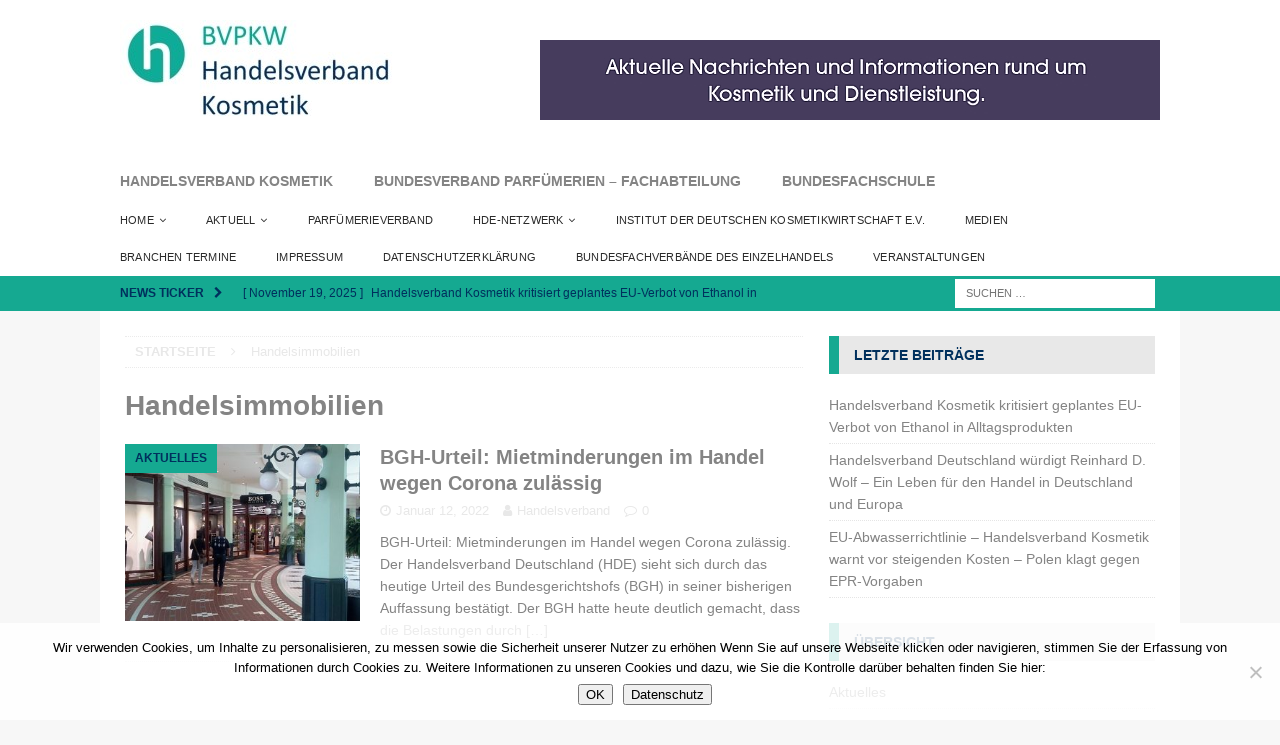

--- FILE ---
content_type: text/html; charset=UTF-8
request_url: https://handelsverband-kosmetik.de/tag/handelsimmobilien
body_size: 19491
content:
<!DOCTYPE html>
<html class="no-js mh-one-sb" lang="de">
<head>
<meta charset="UTF-8">
<meta name="viewport" content="width=device-width, initial-scale=1.0">
<link rel="profile" href="http://gmpg.org/xfn/11" />
<meta name='robots' content='index, follow, max-image-preview:large, max-snippet:-1, max-video-preview:-1' />

	<!-- This site is optimized with the Yoast SEO plugin v26.6 - https://yoast.com/wordpress/plugins/seo/ -->
	<title>Handelsimmobilien Archive - Handelsverband Kosmetik</title>
	<link rel="canonical" href="https://handelsverband-kosmetik.de/tag/handelsimmobilien" />
	<meta property="og:locale" content="de_DE" />
	<meta property="og:type" content="article" />
	<meta property="og:title" content="Handelsimmobilien Archive - Handelsverband Kosmetik" />
	<meta property="og:url" content="https://handelsverband-kosmetik.de/tag/handelsimmobilien" />
	<meta property="og:site_name" content="Handelsverband Kosmetik" />
	<meta name="twitter:card" content="summary_large_image" />
	<script type="application/ld+json" class="yoast-schema-graph">{"@context":"https://schema.org","@graph":[{"@type":"CollectionPage","@id":"https://handelsverband-kosmetik.de/tag/handelsimmobilien","url":"https://handelsverband-kosmetik.de/tag/handelsimmobilien","name":"Handelsimmobilien Archive - Handelsverband Kosmetik","isPartOf":{"@id":"https://handelsverband-kosmetik.de/#website"},"primaryImageOfPage":{"@id":"https://handelsverband-kosmetik.de/tag/handelsimmobilien#primaryimage"},"image":{"@id":"https://handelsverband-kosmetik.de/tag/handelsimmobilien#primaryimage"},"thumbnailUrl":"https://handelsverband-kosmetik.de/wp-content/uploads/2022/01/Ladenstrasse_580_2.jpg","breadcrumb":{"@id":"https://handelsverband-kosmetik.de/tag/handelsimmobilien#breadcrumb"},"inLanguage":"de"},{"@type":"ImageObject","inLanguage":"de","@id":"https://handelsverband-kosmetik.de/tag/handelsimmobilien#primaryimage","url":"https://handelsverband-kosmetik.de/wp-content/uploads/2022/01/Ladenstrasse_580_2.jpg","contentUrl":"https://handelsverband-kosmetik.de/wp-content/uploads/2022/01/Ladenstrasse_580_2.jpg","width":580,"height":326},{"@type":"BreadcrumbList","@id":"https://handelsverband-kosmetik.de/tag/handelsimmobilien#breadcrumb","itemListElement":[{"@type":"ListItem","position":1,"name":"Home","item":"https://handelsverband-kosmetik.de/"},{"@type":"ListItem","position":2,"name":"Handelsimmobilien"}]},{"@type":"WebSite","@id":"https://handelsverband-kosmetik.de/#website","url":"https://handelsverband-kosmetik.de/","name":"Handelsverband Kosmetik","description":"Handelsverband Parfüm, Kosmetik, Körper- und Haushaltspflege - Der Handel","publisher":{"@id":"https://handelsverband-kosmetik.de/#organization"},"potentialAction":[{"@type":"SearchAction","target":{"@type":"EntryPoint","urlTemplate":"https://handelsverband-kosmetik.de/?s={search_term_string}"},"query-input":{"@type":"PropertyValueSpecification","valueRequired":true,"valueName":"search_term_string"}}],"inLanguage":"de"},{"@type":"Organization","@id":"https://handelsverband-kosmetik.de/#organization","name":"Handelsverband Kosmetik","url":"https://handelsverband-kosmetik.de/","logo":{"@type":"ImageObject","inLanguage":"de","@id":"https://handelsverband-kosmetik.de/#/schema/logo/image/","url":"https://handelsverband-kosmetik.de/wp-content/uploads/2016/01/Handelsverband-Kosmetik_Logo_300_150.jpg","contentUrl":"https://handelsverband-kosmetik.de/wp-content/uploads/2016/01/Handelsverband-Kosmetik_Logo_300_150.jpg","width":300,"height":100,"caption":"Handelsverband Kosmetik"},"image":{"@id":"https://handelsverband-kosmetik.de/#/schema/logo/image/"}}]}</script>
	<!-- / Yoast SEO plugin. -->


<link rel="alternate" type="application/rss+xml" title="Handelsverband Kosmetik &raquo; Feed" href="https://handelsverband-kosmetik.de/feed" />
<link rel="alternate" type="application/rss+xml" title="Handelsverband Kosmetik &raquo; Kommentar-Feed" href="https://handelsverband-kosmetik.de/comments/feed" />
<link rel="alternate" type="application/rss+xml" title="Handelsverband Kosmetik &raquo; Handelsimmobilien Schlagwort-Feed" href="https://handelsverband-kosmetik.de/tag/handelsimmobilien/feed" />
<style id='wp-img-auto-sizes-contain-inline-css' type='text/css'>
img:is([sizes=auto i],[sizes^="auto," i]){contain-intrinsic-size:3000px 1500px}
/*# sourceURL=wp-img-auto-sizes-contain-inline-css */
</style>
<style id='wp-emoji-styles-inline-css' type='text/css'>

	img.wp-smiley, img.emoji {
		display: inline !important;
		border: none !important;
		box-shadow: none !important;
		height: 1em !important;
		width: 1em !important;
		margin: 0 0.07em !important;
		vertical-align: -0.1em !important;
		background: none !important;
		padding: 0 !important;
	}
/*# sourceURL=wp-emoji-styles-inline-css */
</style>
<style id='wp-block-library-inline-css' type='text/css'>
:root{--wp-block-synced-color:#7a00df;--wp-block-synced-color--rgb:122,0,223;--wp-bound-block-color:var(--wp-block-synced-color);--wp-editor-canvas-background:#ddd;--wp-admin-theme-color:#007cba;--wp-admin-theme-color--rgb:0,124,186;--wp-admin-theme-color-darker-10:#006ba1;--wp-admin-theme-color-darker-10--rgb:0,107,160.5;--wp-admin-theme-color-darker-20:#005a87;--wp-admin-theme-color-darker-20--rgb:0,90,135;--wp-admin-border-width-focus:2px}@media (min-resolution:192dpi){:root{--wp-admin-border-width-focus:1.5px}}.wp-element-button{cursor:pointer}:root .has-very-light-gray-background-color{background-color:#eee}:root .has-very-dark-gray-background-color{background-color:#313131}:root .has-very-light-gray-color{color:#eee}:root .has-very-dark-gray-color{color:#313131}:root .has-vivid-green-cyan-to-vivid-cyan-blue-gradient-background{background:linear-gradient(135deg,#00d084,#0693e3)}:root .has-purple-crush-gradient-background{background:linear-gradient(135deg,#34e2e4,#4721fb 50%,#ab1dfe)}:root .has-hazy-dawn-gradient-background{background:linear-gradient(135deg,#faaca8,#dad0ec)}:root .has-subdued-olive-gradient-background{background:linear-gradient(135deg,#fafae1,#67a671)}:root .has-atomic-cream-gradient-background{background:linear-gradient(135deg,#fdd79a,#004a59)}:root .has-nightshade-gradient-background{background:linear-gradient(135deg,#330968,#31cdcf)}:root .has-midnight-gradient-background{background:linear-gradient(135deg,#020381,#2874fc)}:root{--wp--preset--font-size--normal:16px;--wp--preset--font-size--huge:42px}.has-regular-font-size{font-size:1em}.has-larger-font-size{font-size:2.625em}.has-normal-font-size{font-size:var(--wp--preset--font-size--normal)}.has-huge-font-size{font-size:var(--wp--preset--font-size--huge)}.has-text-align-center{text-align:center}.has-text-align-left{text-align:left}.has-text-align-right{text-align:right}.has-fit-text{white-space:nowrap!important}#end-resizable-editor-section{display:none}.aligncenter{clear:both}.items-justified-left{justify-content:flex-start}.items-justified-center{justify-content:center}.items-justified-right{justify-content:flex-end}.items-justified-space-between{justify-content:space-between}.screen-reader-text{border:0;clip-path:inset(50%);height:1px;margin:-1px;overflow:hidden;padding:0;position:absolute;width:1px;word-wrap:normal!important}.screen-reader-text:focus{background-color:#ddd;clip-path:none;color:#444;display:block;font-size:1em;height:auto;left:5px;line-height:normal;padding:15px 23px 14px;text-decoration:none;top:5px;width:auto;z-index:100000}html :where(.has-border-color){border-style:solid}html :where([style*=border-top-color]){border-top-style:solid}html :where([style*=border-right-color]){border-right-style:solid}html :where([style*=border-bottom-color]){border-bottom-style:solid}html :where([style*=border-left-color]){border-left-style:solid}html :where([style*=border-width]){border-style:solid}html :where([style*=border-top-width]){border-top-style:solid}html :where([style*=border-right-width]){border-right-style:solid}html :where([style*=border-bottom-width]){border-bottom-style:solid}html :where([style*=border-left-width]){border-left-style:solid}html :where(img[class*=wp-image-]){height:auto;max-width:100%}:where(figure){margin:0 0 1em}html :where(.is-position-sticky){--wp-admin--admin-bar--position-offset:var(--wp-admin--admin-bar--height,0px)}@media screen and (max-width:600px){html :where(.is-position-sticky){--wp-admin--admin-bar--position-offset:0px}}

/*# sourceURL=wp-block-library-inline-css */
</style><style id='wp-block-heading-inline-css' type='text/css'>
h1:where(.wp-block-heading).has-background,h2:where(.wp-block-heading).has-background,h3:where(.wp-block-heading).has-background,h4:where(.wp-block-heading).has-background,h5:where(.wp-block-heading).has-background,h6:where(.wp-block-heading).has-background{padding:1.25em 2.375em}h1.has-text-align-left[style*=writing-mode]:where([style*=vertical-lr]),h1.has-text-align-right[style*=writing-mode]:where([style*=vertical-rl]),h2.has-text-align-left[style*=writing-mode]:where([style*=vertical-lr]),h2.has-text-align-right[style*=writing-mode]:where([style*=vertical-rl]),h3.has-text-align-left[style*=writing-mode]:where([style*=vertical-lr]),h3.has-text-align-right[style*=writing-mode]:where([style*=vertical-rl]),h4.has-text-align-left[style*=writing-mode]:where([style*=vertical-lr]),h4.has-text-align-right[style*=writing-mode]:where([style*=vertical-rl]),h5.has-text-align-left[style*=writing-mode]:where([style*=vertical-lr]),h5.has-text-align-right[style*=writing-mode]:where([style*=vertical-rl]),h6.has-text-align-left[style*=writing-mode]:where([style*=vertical-lr]),h6.has-text-align-right[style*=writing-mode]:where([style*=vertical-rl]){rotate:180deg}
/*# sourceURL=https://handelsverband-kosmetik.de/wp-includes/blocks/heading/style.min.css */
</style>
<style id='wp-block-image-inline-css' type='text/css'>
.wp-block-image>a,.wp-block-image>figure>a{display:inline-block}.wp-block-image img{box-sizing:border-box;height:auto;max-width:100%;vertical-align:bottom}@media not (prefers-reduced-motion){.wp-block-image img.hide{visibility:hidden}.wp-block-image img.show{animation:show-content-image .4s}}.wp-block-image[style*=border-radius] img,.wp-block-image[style*=border-radius]>a{border-radius:inherit}.wp-block-image.has-custom-border img{box-sizing:border-box}.wp-block-image.aligncenter{text-align:center}.wp-block-image.alignfull>a,.wp-block-image.alignwide>a{width:100%}.wp-block-image.alignfull img,.wp-block-image.alignwide img{height:auto;width:100%}.wp-block-image .aligncenter,.wp-block-image .alignleft,.wp-block-image .alignright,.wp-block-image.aligncenter,.wp-block-image.alignleft,.wp-block-image.alignright{display:table}.wp-block-image .aligncenter>figcaption,.wp-block-image .alignleft>figcaption,.wp-block-image .alignright>figcaption,.wp-block-image.aligncenter>figcaption,.wp-block-image.alignleft>figcaption,.wp-block-image.alignright>figcaption{caption-side:bottom;display:table-caption}.wp-block-image .alignleft{float:left;margin:.5em 1em .5em 0}.wp-block-image .alignright{float:right;margin:.5em 0 .5em 1em}.wp-block-image .aligncenter{margin-left:auto;margin-right:auto}.wp-block-image :where(figcaption){margin-bottom:1em;margin-top:.5em}.wp-block-image.is-style-circle-mask img{border-radius:9999px}@supports ((-webkit-mask-image:none) or (mask-image:none)) or (-webkit-mask-image:none){.wp-block-image.is-style-circle-mask img{border-radius:0;-webkit-mask-image:url('data:image/svg+xml;utf8,<svg viewBox="0 0 100 100" xmlns="http://www.w3.org/2000/svg"><circle cx="50" cy="50" r="50"/></svg>');mask-image:url('data:image/svg+xml;utf8,<svg viewBox="0 0 100 100" xmlns="http://www.w3.org/2000/svg"><circle cx="50" cy="50" r="50"/></svg>');mask-mode:alpha;-webkit-mask-position:center;mask-position:center;-webkit-mask-repeat:no-repeat;mask-repeat:no-repeat;-webkit-mask-size:contain;mask-size:contain}}:root :where(.wp-block-image.is-style-rounded img,.wp-block-image .is-style-rounded img){border-radius:9999px}.wp-block-image figure{margin:0}.wp-lightbox-container{display:flex;flex-direction:column;position:relative}.wp-lightbox-container img{cursor:zoom-in}.wp-lightbox-container img:hover+button{opacity:1}.wp-lightbox-container button{align-items:center;backdrop-filter:blur(16px) saturate(180%);background-color:#5a5a5a40;border:none;border-radius:4px;cursor:zoom-in;display:flex;height:20px;justify-content:center;opacity:0;padding:0;position:absolute;right:16px;text-align:center;top:16px;width:20px;z-index:100}@media not (prefers-reduced-motion){.wp-lightbox-container button{transition:opacity .2s ease}}.wp-lightbox-container button:focus-visible{outline:3px auto #5a5a5a40;outline:3px auto -webkit-focus-ring-color;outline-offset:3px}.wp-lightbox-container button:hover{cursor:pointer;opacity:1}.wp-lightbox-container button:focus{opacity:1}.wp-lightbox-container button:focus,.wp-lightbox-container button:hover,.wp-lightbox-container button:not(:hover):not(:active):not(.has-background){background-color:#5a5a5a40;border:none}.wp-lightbox-overlay{box-sizing:border-box;cursor:zoom-out;height:100vh;left:0;overflow:hidden;position:fixed;top:0;visibility:hidden;width:100%;z-index:100000}.wp-lightbox-overlay .close-button{align-items:center;cursor:pointer;display:flex;justify-content:center;min-height:40px;min-width:40px;padding:0;position:absolute;right:calc(env(safe-area-inset-right) + 16px);top:calc(env(safe-area-inset-top) + 16px);z-index:5000000}.wp-lightbox-overlay .close-button:focus,.wp-lightbox-overlay .close-button:hover,.wp-lightbox-overlay .close-button:not(:hover):not(:active):not(.has-background){background:none;border:none}.wp-lightbox-overlay .lightbox-image-container{height:var(--wp--lightbox-container-height);left:50%;overflow:hidden;position:absolute;top:50%;transform:translate(-50%,-50%);transform-origin:top left;width:var(--wp--lightbox-container-width);z-index:9999999999}.wp-lightbox-overlay .wp-block-image{align-items:center;box-sizing:border-box;display:flex;height:100%;justify-content:center;margin:0;position:relative;transform-origin:0 0;width:100%;z-index:3000000}.wp-lightbox-overlay .wp-block-image img{height:var(--wp--lightbox-image-height);min-height:var(--wp--lightbox-image-height);min-width:var(--wp--lightbox-image-width);width:var(--wp--lightbox-image-width)}.wp-lightbox-overlay .wp-block-image figcaption{display:none}.wp-lightbox-overlay button{background:none;border:none}.wp-lightbox-overlay .scrim{background-color:#fff;height:100%;opacity:.9;position:absolute;width:100%;z-index:2000000}.wp-lightbox-overlay.active{visibility:visible}@media not (prefers-reduced-motion){.wp-lightbox-overlay.active{animation:turn-on-visibility .25s both}.wp-lightbox-overlay.active img{animation:turn-on-visibility .35s both}.wp-lightbox-overlay.show-closing-animation:not(.active){animation:turn-off-visibility .35s both}.wp-lightbox-overlay.show-closing-animation:not(.active) img{animation:turn-off-visibility .25s both}.wp-lightbox-overlay.zoom.active{animation:none;opacity:1;visibility:visible}.wp-lightbox-overlay.zoom.active .lightbox-image-container{animation:lightbox-zoom-in .4s}.wp-lightbox-overlay.zoom.active .lightbox-image-container img{animation:none}.wp-lightbox-overlay.zoom.active .scrim{animation:turn-on-visibility .4s forwards}.wp-lightbox-overlay.zoom.show-closing-animation:not(.active){animation:none}.wp-lightbox-overlay.zoom.show-closing-animation:not(.active) .lightbox-image-container{animation:lightbox-zoom-out .4s}.wp-lightbox-overlay.zoom.show-closing-animation:not(.active) .lightbox-image-container img{animation:none}.wp-lightbox-overlay.zoom.show-closing-animation:not(.active) .scrim{animation:turn-off-visibility .4s forwards}}@keyframes show-content-image{0%{visibility:hidden}99%{visibility:hidden}to{visibility:visible}}@keyframes turn-on-visibility{0%{opacity:0}to{opacity:1}}@keyframes turn-off-visibility{0%{opacity:1;visibility:visible}99%{opacity:0;visibility:visible}to{opacity:0;visibility:hidden}}@keyframes lightbox-zoom-in{0%{transform:translate(calc((-100vw + var(--wp--lightbox-scrollbar-width))/2 + var(--wp--lightbox-initial-left-position)),calc(-50vh + var(--wp--lightbox-initial-top-position))) scale(var(--wp--lightbox-scale))}to{transform:translate(-50%,-50%) scale(1)}}@keyframes lightbox-zoom-out{0%{transform:translate(-50%,-50%) scale(1);visibility:visible}99%{visibility:visible}to{transform:translate(calc((-100vw + var(--wp--lightbox-scrollbar-width))/2 + var(--wp--lightbox-initial-left-position)),calc(-50vh + var(--wp--lightbox-initial-top-position))) scale(var(--wp--lightbox-scale));visibility:hidden}}
/*# sourceURL=https://handelsverband-kosmetik.de/wp-includes/blocks/image/style.min.css */
</style>
<style id='wp-block-paragraph-inline-css' type='text/css'>
.is-small-text{font-size:.875em}.is-regular-text{font-size:1em}.is-large-text{font-size:2.25em}.is-larger-text{font-size:3em}.has-drop-cap:not(:focus):first-letter{float:left;font-size:8.4em;font-style:normal;font-weight:100;line-height:.68;margin:.05em .1em 0 0;text-transform:uppercase}body.rtl .has-drop-cap:not(:focus):first-letter{float:none;margin-left:.1em}p.has-drop-cap.has-background{overflow:hidden}:root :where(p.has-background){padding:1.25em 2.375em}:where(p.has-text-color:not(.has-link-color)) a{color:inherit}p.has-text-align-left[style*="writing-mode:vertical-lr"],p.has-text-align-right[style*="writing-mode:vertical-rl"]{rotate:180deg}
/*# sourceURL=https://handelsverband-kosmetik.de/wp-includes/blocks/paragraph/style.min.css */
</style>
<style id='global-styles-inline-css' type='text/css'>
:root{--wp--preset--aspect-ratio--square: 1;--wp--preset--aspect-ratio--4-3: 4/3;--wp--preset--aspect-ratio--3-4: 3/4;--wp--preset--aspect-ratio--3-2: 3/2;--wp--preset--aspect-ratio--2-3: 2/3;--wp--preset--aspect-ratio--16-9: 16/9;--wp--preset--aspect-ratio--9-16: 9/16;--wp--preset--color--black: #000000;--wp--preset--color--cyan-bluish-gray: #abb8c3;--wp--preset--color--white: #ffffff;--wp--preset--color--pale-pink: #f78da7;--wp--preset--color--vivid-red: #cf2e2e;--wp--preset--color--luminous-vivid-orange: #ff6900;--wp--preset--color--luminous-vivid-amber: #fcb900;--wp--preset--color--light-green-cyan: #7bdcb5;--wp--preset--color--vivid-green-cyan: #00d084;--wp--preset--color--pale-cyan-blue: #8ed1fc;--wp--preset--color--vivid-cyan-blue: #0693e3;--wp--preset--color--vivid-purple: #9b51e0;--wp--preset--gradient--vivid-cyan-blue-to-vivid-purple: linear-gradient(135deg,rgb(6,147,227) 0%,rgb(155,81,224) 100%);--wp--preset--gradient--light-green-cyan-to-vivid-green-cyan: linear-gradient(135deg,rgb(122,220,180) 0%,rgb(0,208,130) 100%);--wp--preset--gradient--luminous-vivid-amber-to-luminous-vivid-orange: linear-gradient(135deg,rgb(252,185,0) 0%,rgb(255,105,0) 100%);--wp--preset--gradient--luminous-vivid-orange-to-vivid-red: linear-gradient(135deg,rgb(255,105,0) 0%,rgb(207,46,46) 100%);--wp--preset--gradient--very-light-gray-to-cyan-bluish-gray: linear-gradient(135deg,rgb(238,238,238) 0%,rgb(169,184,195) 100%);--wp--preset--gradient--cool-to-warm-spectrum: linear-gradient(135deg,rgb(74,234,220) 0%,rgb(151,120,209) 20%,rgb(207,42,186) 40%,rgb(238,44,130) 60%,rgb(251,105,98) 80%,rgb(254,248,76) 100%);--wp--preset--gradient--blush-light-purple: linear-gradient(135deg,rgb(255,206,236) 0%,rgb(152,150,240) 100%);--wp--preset--gradient--blush-bordeaux: linear-gradient(135deg,rgb(254,205,165) 0%,rgb(254,45,45) 50%,rgb(107,0,62) 100%);--wp--preset--gradient--luminous-dusk: linear-gradient(135deg,rgb(255,203,112) 0%,rgb(199,81,192) 50%,rgb(65,88,208) 100%);--wp--preset--gradient--pale-ocean: linear-gradient(135deg,rgb(255,245,203) 0%,rgb(182,227,212) 50%,rgb(51,167,181) 100%);--wp--preset--gradient--electric-grass: linear-gradient(135deg,rgb(202,248,128) 0%,rgb(113,206,126) 100%);--wp--preset--gradient--midnight: linear-gradient(135deg,rgb(2,3,129) 0%,rgb(40,116,252) 100%);--wp--preset--font-size--small: 13px;--wp--preset--font-size--medium: 20px;--wp--preset--font-size--large: 36px;--wp--preset--font-size--x-large: 42px;--wp--preset--spacing--20: 0.44rem;--wp--preset--spacing--30: 0.67rem;--wp--preset--spacing--40: 1rem;--wp--preset--spacing--50: 1.5rem;--wp--preset--spacing--60: 2.25rem;--wp--preset--spacing--70: 3.38rem;--wp--preset--spacing--80: 5.06rem;--wp--preset--shadow--natural: 6px 6px 9px rgba(0, 0, 0, 0.2);--wp--preset--shadow--deep: 12px 12px 50px rgba(0, 0, 0, 0.4);--wp--preset--shadow--sharp: 6px 6px 0px rgba(0, 0, 0, 0.2);--wp--preset--shadow--outlined: 6px 6px 0px -3px rgb(255, 255, 255), 6px 6px rgb(0, 0, 0);--wp--preset--shadow--crisp: 6px 6px 0px rgb(0, 0, 0);}:where(.is-layout-flex){gap: 0.5em;}:where(.is-layout-grid){gap: 0.5em;}body .is-layout-flex{display: flex;}.is-layout-flex{flex-wrap: wrap;align-items: center;}.is-layout-flex > :is(*, div){margin: 0;}body .is-layout-grid{display: grid;}.is-layout-grid > :is(*, div){margin: 0;}:where(.wp-block-columns.is-layout-flex){gap: 2em;}:where(.wp-block-columns.is-layout-grid){gap: 2em;}:where(.wp-block-post-template.is-layout-flex){gap: 1.25em;}:where(.wp-block-post-template.is-layout-grid){gap: 1.25em;}.has-black-color{color: var(--wp--preset--color--black) !important;}.has-cyan-bluish-gray-color{color: var(--wp--preset--color--cyan-bluish-gray) !important;}.has-white-color{color: var(--wp--preset--color--white) !important;}.has-pale-pink-color{color: var(--wp--preset--color--pale-pink) !important;}.has-vivid-red-color{color: var(--wp--preset--color--vivid-red) !important;}.has-luminous-vivid-orange-color{color: var(--wp--preset--color--luminous-vivid-orange) !important;}.has-luminous-vivid-amber-color{color: var(--wp--preset--color--luminous-vivid-amber) !important;}.has-light-green-cyan-color{color: var(--wp--preset--color--light-green-cyan) !important;}.has-vivid-green-cyan-color{color: var(--wp--preset--color--vivid-green-cyan) !important;}.has-pale-cyan-blue-color{color: var(--wp--preset--color--pale-cyan-blue) !important;}.has-vivid-cyan-blue-color{color: var(--wp--preset--color--vivid-cyan-blue) !important;}.has-vivid-purple-color{color: var(--wp--preset--color--vivid-purple) !important;}.has-black-background-color{background-color: var(--wp--preset--color--black) !important;}.has-cyan-bluish-gray-background-color{background-color: var(--wp--preset--color--cyan-bluish-gray) !important;}.has-white-background-color{background-color: var(--wp--preset--color--white) !important;}.has-pale-pink-background-color{background-color: var(--wp--preset--color--pale-pink) !important;}.has-vivid-red-background-color{background-color: var(--wp--preset--color--vivid-red) !important;}.has-luminous-vivid-orange-background-color{background-color: var(--wp--preset--color--luminous-vivid-orange) !important;}.has-luminous-vivid-amber-background-color{background-color: var(--wp--preset--color--luminous-vivid-amber) !important;}.has-light-green-cyan-background-color{background-color: var(--wp--preset--color--light-green-cyan) !important;}.has-vivid-green-cyan-background-color{background-color: var(--wp--preset--color--vivid-green-cyan) !important;}.has-pale-cyan-blue-background-color{background-color: var(--wp--preset--color--pale-cyan-blue) !important;}.has-vivid-cyan-blue-background-color{background-color: var(--wp--preset--color--vivid-cyan-blue) !important;}.has-vivid-purple-background-color{background-color: var(--wp--preset--color--vivid-purple) !important;}.has-black-border-color{border-color: var(--wp--preset--color--black) !important;}.has-cyan-bluish-gray-border-color{border-color: var(--wp--preset--color--cyan-bluish-gray) !important;}.has-white-border-color{border-color: var(--wp--preset--color--white) !important;}.has-pale-pink-border-color{border-color: var(--wp--preset--color--pale-pink) !important;}.has-vivid-red-border-color{border-color: var(--wp--preset--color--vivid-red) !important;}.has-luminous-vivid-orange-border-color{border-color: var(--wp--preset--color--luminous-vivid-orange) !important;}.has-luminous-vivid-amber-border-color{border-color: var(--wp--preset--color--luminous-vivid-amber) !important;}.has-light-green-cyan-border-color{border-color: var(--wp--preset--color--light-green-cyan) !important;}.has-vivid-green-cyan-border-color{border-color: var(--wp--preset--color--vivid-green-cyan) !important;}.has-pale-cyan-blue-border-color{border-color: var(--wp--preset--color--pale-cyan-blue) !important;}.has-vivid-cyan-blue-border-color{border-color: var(--wp--preset--color--vivid-cyan-blue) !important;}.has-vivid-purple-border-color{border-color: var(--wp--preset--color--vivid-purple) !important;}.has-vivid-cyan-blue-to-vivid-purple-gradient-background{background: var(--wp--preset--gradient--vivid-cyan-blue-to-vivid-purple) !important;}.has-light-green-cyan-to-vivid-green-cyan-gradient-background{background: var(--wp--preset--gradient--light-green-cyan-to-vivid-green-cyan) !important;}.has-luminous-vivid-amber-to-luminous-vivid-orange-gradient-background{background: var(--wp--preset--gradient--luminous-vivid-amber-to-luminous-vivid-orange) !important;}.has-luminous-vivid-orange-to-vivid-red-gradient-background{background: var(--wp--preset--gradient--luminous-vivid-orange-to-vivid-red) !important;}.has-very-light-gray-to-cyan-bluish-gray-gradient-background{background: var(--wp--preset--gradient--very-light-gray-to-cyan-bluish-gray) !important;}.has-cool-to-warm-spectrum-gradient-background{background: var(--wp--preset--gradient--cool-to-warm-spectrum) !important;}.has-blush-light-purple-gradient-background{background: var(--wp--preset--gradient--blush-light-purple) !important;}.has-blush-bordeaux-gradient-background{background: var(--wp--preset--gradient--blush-bordeaux) !important;}.has-luminous-dusk-gradient-background{background: var(--wp--preset--gradient--luminous-dusk) !important;}.has-pale-ocean-gradient-background{background: var(--wp--preset--gradient--pale-ocean) !important;}.has-electric-grass-gradient-background{background: var(--wp--preset--gradient--electric-grass) !important;}.has-midnight-gradient-background{background: var(--wp--preset--gradient--midnight) !important;}.has-small-font-size{font-size: var(--wp--preset--font-size--small) !important;}.has-medium-font-size{font-size: var(--wp--preset--font-size--medium) !important;}.has-large-font-size{font-size: var(--wp--preset--font-size--large) !important;}.has-x-large-font-size{font-size: var(--wp--preset--font-size--x-large) !important;}
/*# sourceURL=global-styles-inline-css */
</style>

<style id='classic-theme-styles-inline-css' type='text/css'>
/*! This file is auto-generated */
.wp-block-button__link{color:#fff;background-color:#32373c;border-radius:9999px;box-shadow:none;text-decoration:none;padding:calc(.667em + 2px) calc(1.333em + 2px);font-size:1.125em}.wp-block-file__button{background:#32373c;color:#fff;text-decoration:none}
/*# sourceURL=/wp-includes/css/classic-themes.min.css */
</style>
<link rel='stylesheet' id='contact-form-7-css' href='https://handelsverband-kosmetik.de/wp-content/plugins/contact-form-7/includes/css/styles.css?ver=6.1.4' type='text/css' media='all' />
<link rel='stylesheet' id='cookie-notice-front-css' href='https://handelsverband-kosmetik.de/wp-content/plugins/cookie-notice/css/front.min.css?ver=2.5.11' type='text/css' media='all' />
<link rel='stylesheet' id='super-rss-reader-css' href='https://handelsverband-kosmetik.de/wp-content/plugins/super-rss-reader/public/css/style.min.css?ver=5.4' type='text/css' media='all' />
<link rel='stylesheet' id='mh-magazine-css' href='https://handelsverband-kosmetik.de/wp-content/themes/mh-magazine/style.css?ver=3.9.9' type='text/css' media='all' />
<link rel='stylesheet' id='mh-font-awesome-css' href='https://handelsverband-kosmetik.de/wp-content/themes/mh-magazine/includes/font-awesome.min.css' type='text/css' media='all' />
<script type="text/javascript" id="cookie-notice-front-js-before">
/* <![CDATA[ */
var cnArgs = {"ajaxUrl":"https:\/\/handelsverband-kosmetik.de\/wp-admin\/admin-ajax.php","nonce":"a4214916d7","hideEffect":"fade","position":"bottom","onScroll":false,"onScrollOffset":100,"onClick":false,"cookieName":"cookie_notice_accepted","cookieTime":15811200,"cookieTimeRejected":2592000,"globalCookie":false,"redirection":false,"cache":true,"revokeCookies":false,"revokeCookiesOpt":"automatic"};

//# sourceURL=cookie-notice-front-js-before
/* ]]> */
</script>
<script type="text/javascript" src="https://handelsverband-kosmetik.de/wp-content/plugins/cookie-notice/js/front.min.js?ver=2.5.11" id="cookie-notice-front-js"></script>
<script type="text/javascript" src="https://handelsverband-kosmetik.de/wp-includes/js/jquery/jquery.min.js?ver=3.7.1" id="jquery-core-js"></script>
<script type="text/javascript" src="https://handelsverband-kosmetik.de/wp-includes/js/jquery/jquery-migrate.min.js?ver=3.4.1" id="jquery-migrate-js"></script>
<script type="text/javascript" src="https://handelsverband-kosmetik.de/wp-content/plugins/super-rss-reader/public/js/jquery.easy-ticker.min.js?ver=5.4" id="jquery-easy-ticker-js"></script>
<script type="text/javascript" src="https://handelsverband-kosmetik.de/wp-content/plugins/super-rss-reader/public/js/script.min.js?ver=5.4" id="super-rss-reader-js"></script>
<script type="text/javascript" src="https://handelsverband-kosmetik.de/wp-content/themes/mh-magazine/js/scripts.js?ver=3.9.9" id="mh-scripts-js"></script>
<link rel="https://api.w.org/" href="https://handelsverband-kosmetik.de/wp-json/" /><link rel="alternate" title="JSON" type="application/json" href="https://handelsverband-kosmetik.de/wp-json/wp/v2/tags/277" /><link rel="EditURI" type="application/rsd+xml" title="RSD" href="https://handelsverband-kosmetik.de/xmlrpc.php?rsd" />

<style type="text/css">
.mh-navigation li:hover, .mh-navigation ul li:hover > ul, .mh-main-nav-wrap, .mh-main-nav, .mh-social-nav li a:hover, .entry-tags li, .mh-slider-caption, .mh-widget-layout8 .mh-widget-title .mh-footer-widget-title-inner, .mh-widget-col-1 .mh-slider-caption, .mh-widget-col-1 .mh-posts-lineup-caption, .mh-carousel-layout1, .mh-spotlight-widget, .mh-social-widget li a, .mh-author-bio-widget, .mh-footer-widget .mh-tab-comment-excerpt, .mh-nip-item:hover .mh-nip-overlay, .mh-widget .tagcloud a, .mh-footer-widget .tagcloud a, .mh-footer, .mh-copyright-wrap, input[type=submit]:hover, #infinite-handle span:hover { background: #ffffff; }
.mh-extra-nav-bg { background: rgba(255, 255, 255, 0.2); }
.mh-slider-caption, .mh-posts-stacked-title, .mh-posts-lineup-caption { background: #ffffff; background: rgba(255, 255, 255, 0.8); }
@media screen and (max-width: 900px) { #mh-mobile .mh-slider-caption, #mh-mobile .mh-posts-lineup-caption { background: rgba(255, 255, 255, 1); } }
.slicknav_menu, .slicknav_nav ul, #mh-mobile .mh-footer-widget .mh-posts-stacked-overlay { border-color: #ffffff; }
.mh-copyright, .mh-copyright a { color: #fff; }
.mh-widget-layout4 .mh-widget-title { background: #15a991; background: rgba(21, 169, 145, 0.6); }
.mh-preheader, .mh-wide-layout .mh-subheader, .mh-ticker-title, .mh-main-nav li:hover, .mh-footer-nav, .slicknav_menu, .slicknav_btn, .slicknav_nav .slicknav_item:hover, .slicknav_nav a:hover, .mh-back-to-top, .mh-subheading, .entry-tags .fa, .entry-tags li:hover, .mh-widget-layout2 .mh-widget-title, .mh-widget-layout4 .mh-widget-title-inner, .mh-widget-layout4 .mh-footer-widget-title, .mh-widget-layout5 .mh-widget-title-inner, .mh-widget-layout6 .mh-widget-title, #mh-mobile .flex-control-paging li a.flex-active, .mh-image-caption, .mh-carousel-layout1 .mh-carousel-caption, .mh-tab-button.active, .mh-tab-button.active:hover, .mh-footer-widget .mh-tab-button.active, .mh-social-widget li:hover a, .mh-footer-widget .mh-social-widget li a, .mh-footer-widget .mh-author-bio-widget, .tagcloud a:hover, .mh-widget .tagcloud a:hover, .mh-footer-widget .tagcloud a:hover, .mh-posts-stacked-item .mh-meta, .page-numbers:hover, .mh-loop-pagination .current, .mh-comments-pagination .current, .pagelink, a:hover .pagelink, input[type=submit], #infinite-handle span { background: #15a991; }
.mh-main-nav-wrap .slicknav_nav ul, blockquote, .mh-widget-layout1 .mh-widget-title, .mh-widget-layout3 .mh-widget-title, .mh-widget-layout5 .mh-widget-title, .mh-widget-layout8 .mh-widget-title:after, #mh-mobile .mh-slider-caption, .mh-carousel-layout1, .mh-spotlight-widget, .mh-author-bio-widget, .mh-author-bio-title, .mh-author-bio-image-frame, .mh-video-widget, .mh-tab-buttons, textarea:hover, input[type=text]:hover, input[type=email]:hover, input[type=tel]:hover, input[type=url]:hover { border-color: #15a991; }
.mh-header-tagline, .mh-dropcap, .mh-carousel-layout1 .flex-direction-nav a, .mh-carousel-layout2 .mh-carousel-caption, .mh-posts-digest-small-category, .mh-posts-lineup-more, .bypostauthor .fn:after, .mh-comment-list .comment-reply-link:before, #respond #cancel-comment-reply-link:before { color: #15a991; }
.mh-subheader, .page-numbers, a .pagelink, .mh-widget-layout3 .mh-widget-title, .mh-widget .search-form, .mh-tab-button, .mh-tab-content, .mh-nip-widget, .mh-magazine-facebook-page-widget, .mh-social-widget, .mh-posts-horizontal-widget, .mh-ad-spot, .mh-info-spot { background: #e8e8e8; }
.mh-tab-post-item { border-color: rgba(255, 255, 255, 0.3); }
.mh-tab-comment-excerpt { background: rgba(255, 255, 255, 0.6); }
body, a, blockquote, blockquote cite, .post .entry-title, .page-title, .entry-content h1, .entry-content h2, .entry-content h3, .entry-content h4, .entry-content h5, .entry-content h6, .wp-caption-text, .wp-block-image figcaption, .wp-block-audio figcaption, #respond .comment-reply-title, #respond #cancel-comment-reply-link, #respond .logged-in-as a, .mh-ping-list .mh-ping-item a, .mh-widget-layout1 .mh-widget-title, .mh-widget-layout7 .mh-widget-title, .mh-widget-layout8 .mh-widget-title, .mh-slider-layout4 .mh-slider-caption, .mh-slider-layout4 .mh-slider-caption a, .mh-slider-layout4 .mh-slider-caption a:hover { color: #848484; }
#mh-mobile .mh-header-nav li:hover a, .mh-main-nav li a, .mh-extra-nav li:hover a, .mh-footer-nav li:hover a, .mh-social-nav li:hover .fa-mh-social, .mh-main-nav-wrap .slicknav_menu a, .mh-main-nav-wrap .slicknav_menu a:hover, .entry-tags a, .mh-slider-caption, .mh-slider-caption a, .mh-slider-caption a:hover, .mh-spotlight-widget, #mh-mobile .mh-spotlight-widget a, #mh-mobile .mh-spotlight-widget a:hover, .mh-spotlight-widget .mh-spotlight-meta, .mh-posts-stacked-title a, .mh-posts-stacked-title a:hover, .mh-posts-lineup-widget a, .mh-posts-lineup-widget a:hover, .mh-posts-lineup-caption, .mh-footer-widget .mh-tabbed-widget, .mh-footer-widget .mh-tabbed-widget a, .mh-footer-widget .mh-tabbed-widget a:hover, .mh-author-bio-title, .mh-author-bio-text, .mh-social-widget .fa-mh-social, .mh-footer, .mh-footer a, .mh-footer a:hover, .mh-footer .mh-meta, .mh-footer .mh-meta a, .mh-footer .mh-meta a:hover, .mh-footer .wp-caption-text, .mh-widget-layout1 .mh-widget-title.mh-footer-widget-title, .mh-widget-layout1 .mh-widget-title.mh-footer-widget-title a, .mh-widget-layout3 .mh-widget-title.mh-footer-widget-title, .mh-widget-layout3 .mh-widget-title.mh-footer-widget-title a, .mh-widget-layout7 .mh-widget-title.mh-footer-widget-title, .mh-widget-layout7 .mh-widget-title.mh-footer-widget-title a, .mh-widget-layout8 .mh-widget-title.mh-footer-widget-title, .mh-widget-layout8 .mh-widget-title.mh-footer-widget-title a, .mh-copyright, .mh-copyright a, .mh-copyright a:hover, .tagcloud a, .mh-tabbed-widget .tagcloud a, input[type=submit]:hover, #infinite-handle span:hover { color: #848484; }
.mh-main-nav-wrap .slicknav_menu .slicknav_icon-bar { background: #848484; }
.mh-header-nav-top li a, .mh-wide-layout .mh-header-nav-bottom li a, .mh-main-nav li:hover > a, .mh-footer-nav li a, .mh-social-nav-top .fa-mh-social, .mh-wide-layout .mh-social-nav-bottom .fa-mh-social, .slicknav_nav a, .slicknav_nav a:hover, .slicknav_nav .slicknav_item:hover, .slicknav_menu .slicknav_menutxt, .mh-header-date-top, .mh-wide-layout .mh-header-date-bottom, .mh-ticker-title, .mh-boxed-layout .mh-ticker-item-top a, .mh-wide-layout .mh-ticker-item a, .mh-subheading, .entry-tags .fa, .entry-tags a:hover, .mh-content .current, .page-numbers:hover, .pagelink, a:hover .pagelink, .mh-back-to-top, .mh-back-to-top:hover, .mh-widget-layout2 .mh-widget-title, .mh-widget-layout2 .mh-widget-title a, .mh-widget-layout4 .mh-widget-title-inner, .mh-widget-layout4 .mh-widget-title a, .mh-widget-layout5 .mh-widget-title, .mh-widget-layout5 .mh-widget-title a, .mh-widget-layout6 .mh-widget-title, .mh-widget-layout6 .mh-widget-title a, .mh-image-caption, .mh-carousel-layout1 .mh-carousel-caption, .mh-footer-widget .mh-author-bio-title, .mh-footer-widget .mh-author-bio-text, .mh-social-widget li:hover .fa-mh-social, .mh-footer-widget .mh-social-widget .fa-mh-social, #mh-mobile .mh-tab-button.active, .mh-tab-button.active:hover, .tagcloud a:hover, .mh-widget .tagcloud a:hover, .mh-footer-widget .tagcloud a:hover, .mh-posts-stacked-item .mh-meta, .mh-posts-stacked-item .mh-meta a, .mh-posts-stacked-item .mh-meta a:hover, input[type=submit], #infinite-handle span { color: #00305d; }
.slicknav_menu .slicknav_icon-bar { background: #00305d; }
.mh-header-nav-bottom li a, .mh-social-nav-bottom .fa-mh-social, .mh-boxed-layout .mh-ticker-item-bottom a, .mh-header-date-bottom, .page-numbers, a .pagelink, .mh-widget-layout3 .mh-widget-title, .mh-widget-layout3 .mh-widget-title a, .mh-tabbed-widget, .mh-tabbed-widget a, .mh-posts-horizontal-title a { color: #00305d; }
.mh-meta, .mh-meta a, .mh-breadcrumb, .mh-breadcrumb a, .mh-comment-list .comment-meta, .mh-comment-list .comment-meta a, .mh-comment-list .comment-reply-link, .mh-user-data, .widget_rss .rss-date, .widget_rss cite { color: #e8e8e8; }
.entry-content a { color: #00305d; }
a:hover, .entry-content a:hover, #respond a:hover, #respond #cancel-comment-reply-link:hover, #respond .logged-in-as a:hover, .mh-comment-list .comment-meta a:hover, .mh-ping-list .mh-ping-item a:hover, .mh-meta a:hover, .mh-breadcrumb a:hover, .mh-tabbed-widget a:hover { color: #15a991; }
</style>
<!--[if lt IE 9]>
<script src="https://handelsverband-kosmetik.de/wp-content/themes/mh-magazine/js/css3-mediaqueries.js"></script>
<![endif]-->
<link rel="icon" href="https://handelsverband-kosmetik.de/wp-content/uploads/2016/01/hde_logo_400-150x150.jpg" sizes="32x32" />
<link rel="icon" href="https://handelsverband-kosmetik.de/wp-content/uploads/2016/01/hde_logo_400.jpg" sizes="192x192" />
<link rel="apple-touch-icon" href="https://handelsverband-kosmetik.de/wp-content/uploads/2016/01/hde_logo_400.jpg" />
<meta name="msapplication-TileImage" content="https://handelsverband-kosmetik.de/wp-content/uploads/2016/01/hde_logo_400.jpg" />
</head>
<body id="mh-mobile" class="archive tag tag-handelsimmobilien tag-277 wp-custom-logo wp-theme-mh-magazine cookies-not-set mh-wide-layout mh-right-sb mh-loop-layout1 mh-widget-layout3" itemscope="itemscope" itemtype="https://schema.org/WebPage">
<div class="mh-header-nav-mobile clearfix"></div>
	<div class="mh-preheader">
    	<div class="mh-container mh-container-inner mh-row clearfix">
							<div class="mh-header-bar-content mh-header-bar-top-left mh-col-2-3 clearfix">
									</div>
										<div class="mh-header-bar-content mh-header-bar-top-right mh-col-1-3 clearfix">
									</div>
					</div>
	</div>
<header class="mh-header" itemscope="itemscope" itemtype="https://schema.org/WPHeader">
	<div class="mh-container mh-container-inner clearfix">
		<div class="mh-custom-header clearfix">
<div class="mh-header-columns mh-row clearfix">
<div class="mh-col-1-3 mh-site-identity">
<div class="mh-site-logo" role="banner" itemscope="itemscope" itemtype="https://schema.org/Brand">
<a href="https://handelsverband-kosmetik.de/" class="custom-logo-link" rel="home"><img width="300" height="100" src="https://handelsverband-kosmetik.de/wp-content/uploads/2016/01/cropped-Handelsverband-Kosmetik_Logo_300.jpg" class="custom-logo" alt="Handelsverband Kosmetik" decoding="async" /></a></div>
</div>
<aside class="mh-col-2-3 mh-header-widget-2">
<div id="block-22" class="mh-widget mh-header-2 widget_block widget_media_image">
<figure class="wp-block-image size-full"><a href="https://www.kosmetiknachrichten.de/"><img decoding="async" width="620" height="80" src="https://handelsverband-kosmetik.de/wp-content/uploads/2022/08/kosmetiknachrichten_banner_620_x2.gif" alt="" class="wp-image-1023"/></a></figure>
</div></aside>
</div>
</div>
	</div>
	<div class="mh-main-nav-wrap">
		<nav class="mh-navigation mh-main-nav mh-container mh-container-inner clearfix" itemscope="itemscope" itemtype="https://schema.org/SiteNavigationElement">
			<div class="menu-hauptnavigation-container"><ul id="menu-hauptnavigation" class="menu"><li id="menu-item-1039" class="menu-item menu-item-type-post_type menu-item-object-page menu-item-home menu-item-1039"><a href="https://handelsverband-kosmetik.de/">Handelsverband Kosmetik</a></li>
<li id="menu-item-1040" class="menu-item menu-item-type-custom menu-item-object-custom menu-item-1040"><a href="https://parfuemerieverband.de/">Bundesverband Parfümerien &#8211; Fachabteilung</a></li>
<li id="menu-item-1041" class="menu-item menu-item-type-custom menu-item-object-custom menu-item-1041"><a href="https://youbu.de/">Bundesfachschule</a></li>
</ul></div>		</nav>
	</div>
			<div class="mh-extra-nav-wrap">
			<div class="mh-extra-nav-bg">
				<nav class="mh-navigation mh-extra-nav mh-container mh-container-inner clearfix" itemscope="itemscope" itemtype="https://schema.org/SiteNavigationElement">
					<div class="menu-navigation-container"><ul id="menu-navigation" class="menu"><li id="menu-item-10" class="menu-item menu-item-type-custom menu-item-object-custom menu-item-home menu-item-has-children menu-item-10"><a href="http://handelsverband-kosmetik.de">Home</a>
<ul class="sub-menu">
	<li id="menu-item-424" class="menu-item menu-item-type-post_type menu-item-object-post menu-item-424"><a href="https://handelsverband-kosmetik.de/berufe-im-parfuemerie-und-kosmetik-einzelhandel">Berufe im Kosmetik-Einzelhandel</a></li>
</ul>
</li>
<li id="menu-item-25" class="menu-item menu-item-type-post_type menu-item-object-page current_page_parent menu-item-has-children menu-item-25"><a href="https://handelsverband-kosmetik.de/aktuell">Aktuell</a>
<ul class="sub-menu">
	<li id="menu-item-177" class="menu-item menu-item-type-post_type menu-item-object-page menu-item-177"><a href="https://handelsverband-kosmetik.de/presse">Presse</a></li>
	<li id="menu-item-74" class="menu-item menu-item-type-post_type menu-item-object-page menu-item-74"><a href="https://handelsverband-kosmetik.de/aktuell/kosmetiktagung">Kosmetiktagung</a></li>
</ul>
</li>
<li id="menu-item-515" class="menu-item menu-item-type-custom menu-item-object-custom menu-item-515"><a href="https://www.parfuemerieverband.de">Parfümerieverband</a></li>
<li id="menu-item-135" class="menu-item menu-item-type-post_type menu-item-object-page menu-item-has-children menu-item-135"><a href="https://handelsverband-kosmetik.de/hde-netzwerk">HDE-Netzwerk</a>
<ul class="sub-menu">
	<li id="menu-item-973" class="menu-item menu-item-type-post_type menu-item-object-page menu-item-973"><a href="https://handelsverband-kosmetik.de/bundesfachverbaende-des-facheinzelhandels">Bundesfachverbände</a></li>
</ul>
</li>
<li id="menu-item-436" class="menu-item menu-item-type-post_type menu-item-object-page menu-item-436"><a href="https://handelsverband-kosmetik.de/institut-der-deutschen-kosmetikwirtschaft-e-v">Institut der Deutschen Kosmetikwirtschaft e.V.</a></li>
<li id="menu-item-529" class="menu-item menu-item-type-post_type menu-item-object-page menu-item-529"><a href="https://handelsverband-kosmetik.de/medien">Medien</a></li>
<li id="menu-item-318" class="menu-item menu-item-type-post_type menu-item-object-post menu-item-318"><a href="https://handelsverband-kosmetik.de/branchentermine-kosmetik-2019">Branchen Termine</a></li>
<li id="menu-item-11" class="menu-item menu-item-type-post_type menu-item-object-page menu-item-11"><a href="https://handelsverband-kosmetik.de/impressum">Impressum</a></li>
<li id="menu-item-402" class="menu-item menu-item-type-post_type menu-item-object-page menu-item-privacy-policy menu-item-402"><a rel="privacy-policy" href="https://handelsverband-kosmetik.de/datenschutzerklaerung">Datenschutzerklärung</a></li>
<li id="menu-item-971" class="menu-item menu-item-type-post_type menu-item-object-page menu-item-971"><a href="https://handelsverband-kosmetik.de/bundesfachverbaende-des-facheinzelhandels">Bundesfachverbände des Einzelhandels</a></li>
<li id="menu-item-1063" class="menu-item menu-item-type-post_type menu-item-object-page menu-item-1063"><a href="https://handelsverband-kosmetik.de/veranstaltungen">Veranstaltungen</a></li>
</ul></div>				</nav>
			</div>
		</div>
	</header>
	<div class="mh-subheader">
		<div class="mh-container mh-container-inner mh-row clearfix">
							<div class="mh-header-bar-content mh-header-bar-bottom-left mh-col-2-3 clearfix">
											<div class="mh-header-ticker mh-header-ticker-bottom">
							<div class="mh-ticker-bottom">
			<div class="mh-ticker-title mh-ticker-title-bottom">
			News Ticker<i class="fa fa-chevron-right"></i>		</div>
		<div class="mh-ticker-content mh-ticker-content-bottom">
		<ul id="mh-ticker-loop-bottom">				<li class="mh-ticker-item mh-ticker-item-bottom">
					<a href="https://handelsverband-kosmetik.de/handelsverband-kosmetik-kritisiert-geplantes-eu-verbot-von-ethanol-in-alltagsprodukten" title="Handelsverband Kosmetik kritisiert geplantes EU-Verbot von Ethanol in Alltagsprodukten">
						<span class="mh-ticker-item-date mh-ticker-item-date-bottom">
                        	[ November 19, 2025 ]                        </span>
						<span class="mh-ticker-item-title mh-ticker-item-title-bottom">
							Handelsverband Kosmetik kritisiert geplantes EU-Verbot von Ethanol in Alltagsprodukten						</span>
													<span class="mh-ticker-item-cat mh-ticker-item-cat-bottom">
								<i class="fa fa-caret-right"></i>
																Aktuelles							</span>
											</a>
				</li>				<li class="mh-ticker-item mh-ticker-item-bottom">
					<a href="https://handelsverband-kosmetik.de/handelsverband-deutschland-wuerdigt-reinhard-d-wolf-ein-leben-fuer-den-handel-in-deutschland-und-europa" title="Handelsverband Deutschland würdigt Reinhard D. Wolf – Ein Leben für den Handel in Deutschland und Europa">
						<span class="mh-ticker-item-date mh-ticker-item-date-bottom">
                        	[ November 18, 2025 ]                        </span>
						<span class="mh-ticker-item-title mh-ticker-item-title-bottom">
							Handelsverband Deutschland würdigt Reinhard D. Wolf – Ein Leben für den Handel in Deutschland und Europa						</span>
													<span class="mh-ticker-item-cat mh-ticker-item-cat-bottom">
								<i class="fa fa-caret-right"></i>
																Aktuelles							</span>
											</a>
				</li>				<li class="mh-ticker-item mh-ticker-item-bottom">
					<a href="https://handelsverband-kosmetik.de/eu-abwasserrichtlinie-handelsverband-kosmetik-warnt-vor-steigenden-kosten-polen-klagt-gegen-epr-vorgaben" title="EU-Abwasserrichtlinie &#8211; Handelsverband Kosmetik warnt vor steigenden Kosten – Polen klagt gegen EPR-Vorgaben">
						<span class="mh-ticker-item-date mh-ticker-item-date-bottom">
                        	[ Oktober 22, 2025 ]                        </span>
						<span class="mh-ticker-item-title mh-ticker-item-title-bottom">
							EU-Abwasserrichtlinie &#8211; Handelsverband Kosmetik warnt vor steigenden Kosten – Polen klagt gegen EPR-Vorgaben						</span>
													<span class="mh-ticker-item-cat mh-ticker-item-cat-bottom">
								<i class="fa fa-caret-right"></i>
																Aktuelles							</span>
											</a>
				</li>		</ul>
	</div>
</div>						</div>
									</div>
										<div class="mh-header-bar-content mh-header-bar-bottom-right mh-col-1-3 clearfix">
											<aside class="mh-header-search mh-header-search-bottom">
							<form role="search" method="get" class="search-form" action="https://handelsverband-kosmetik.de/">
				<label>
					<span class="screen-reader-text">Suche nach:</span>
					<input type="search" class="search-field" placeholder="Suchen …" value="" name="s" />
				</label>
				<input type="submit" class="search-submit" value="Suchen" />
			</form>						</aside>
									</div>
					</div>
	</div>
<div class="mh-container mh-container-outer">
<div class="mh-wrapper clearfix">
	<div class="mh-main clearfix">
		<div id="main-content" class="mh-loop mh-content" role="main"><nav class="mh-breadcrumb" itemscope itemtype="http://schema.org/BreadcrumbList"><span itemprop="itemListElement" itemscope itemtype="http://schema.org/ListItem"><a href="https://handelsverband-kosmetik.de" itemprop="item"><span itemprop="name">Startseite</span></a><meta itemprop="position" content="1" /></span><span class="mh-breadcrumb-delimiter"><i class="fa fa-angle-right"></i></span>Handelsimmobilien</nav>
				<header class="page-header"><h1 class="page-title">Handelsimmobilien</h1>				</header><article class="mh-posts-list-item clearfix post-955 post type-post status-publish format-standard has-post-thumbnail hentry category-aktuelles category-coronavirus tag-coronamassnahmen tag-coronavirus tag-einzelhandel tag-facheinzelhandel tag-handelsimmobilien tag-handelsverband tag-kosmetik tag-mieten tag-mietminderung tag-vermieter">
	<figure class="mh-posts-list-thumb">
		<a class="mh-thumb-icon mh-thumb-icon-small-mobile" href="https://handelsverband-kosmetik.de/bgh-urteil-mietminderungen-im-handel-wegen-corona-zulaessig"><img width="326" height="245" src="https://handelsverband-kosmetik.de/wp-content/uploads/2022/01/Ladenstrasse_580_2-326x245.jpg" class="attachment-mh-magazine-medium size-mh-magazine-medium wp-post-image" alt="" decoding="async" fetchpriority="high" srcset="https://handelsverband-kosmetik.de/wp-content/uploads/2022/01/Ladenstrasse_580_2-326x245.jpg 326w, https://handelsverband-kosmetik.de/wp-content/uploads/2022/01/Ladenstrasse_580_2-80x60.jpg 80w" sizes="(max-width: 326px) 100vw, 326px" />		</a>
					<div class="mh-image-caption mh-posts-list-caption">
				Aktuelles			</div>
			</figure>
	<div class="mh-posts-list-content clearfix">
		<header class="mh-posts-list-header">
			<h3 class="entry-title mh-posts-list-title">
				<a href="https://handelsverband-kosmetik.de/bgh-urteil-mietminderungen-im-handel-wegen-corona-zulaessig" title="BGH-Urteil: Mietminderungen im Handel wegen Corona zulässig" rel="bookmark">
					BGH-Urteil: Mietminderungen im Handel wegen Corona zulässig				</a>
			</h3>
			<div class="mh-meta entry-meta">
<span class="entry-meta-date updated"><i class="fa fa-clock-o"></i><a href="https://handelsverband-kosmetik.de/2022/01">Januar 12, 2022</a></span>
<span class="entry-meta-author author vcard"><i class="fa fa-user"></i><a class="fn" href="https://handelsverband-kosmetik.de/author/moeigq8z">Handelsverband</a></span>
<span class="entry-meta-comments"><i class="fa fa-comment-o"></i><a href="https://handelsverband-kosmetik.de/bgh-urteil-mietminderungen-im-handel-wegen-corona-zulaessig#respond" class="mh-comment-count-link" >0</a></span>
</div>
		</header>
		<div class="mh-posts-list-excerpt clearfix">
			<div class="mh-excerpt"><p>BGH-Urteil: Mietminderungen im Handel wegen Corona zulässig. Der Handelsverband Deutschland (HDE) sieht sich durch das heutige Urteil des Bundesgerichtshofs (BGH) in seiner bisherigen Auffassung bestätigt. Der BGH hatte heute deutlich gemacht, dass die Belastungen durch <a class="mh-excerpt-more" href="https://handelsverband-kosmetik.de/bgh-urteil-mietminderungen-im-handel-wegen-corona-zulaessig" title="BGH-Urteil: Mietminderungen im Handel wegen Corona zulässig">[&#8230;]</a></p>
</div>		</div>
	</div>
</article>		</div>
			<aside class="mh-widget-col-1 mh-sidebar" itemscope="itemscope" itemtype="https://schema.org/WPSideBar">
		<div id="recent-posts-2" class="mh-widget widget_recent_entries">
		<h4 class="mh-widget-title"><span class="mh-widget-title-inner">Letzte Beiträge</span></h4>
		<ul>
											<li>
					<a href="https://handelsverband-kosmetik.de/handelsverband-kosmetik-kritisiert-geplantes-eu-verbot-von-ethanol-in-alltagsprodukten">Handelsverband Kosmetik kritisiert geplantes EU-Verbot von Ethanol in Alltagsprodukten</a>
									</li>
											<li>
					<a href="https://handelsverband-kosmetik.de/handelsverband-deutschland-wuerdigt-reinhard-d-wolf-ein-leben-fuer-den-handel-in-deutschland-und-europa">Handelsverband Deutschland würdigt Reinhard D. Wolf – Ein Leben für den Handel in Deutschland und Europa</a>
									</li>
											<li>
					<a href="https://handelsverband-kosmetik.de/eu-abwasserrichtlinie-handelsverband-kosmetik-warnt-vor-steigenden-kosten-polen-klagt-gegen-epr-vorgaben">EU-Abwasserrichtlinie &#8211; Handelsverband Kosmetik warnt vor steigenden Kosten – Polen klagt gegen EPR-Vorgaben</a>
									</li>
					</ul>

		</div><div id="categories-2" class="mh-widget widget_categories"><h4 class="mh-widget-title"><span class="mh-widget-title-inner">Übersicht</span></h4>
			<ul>
					<li class="cat-item cat-item-4"><a href="https://handelsverband-kosmetik.de/category/aktuelles">Aktuelles</a>
</li>
	<li class="cat-item cat-item-23"><a href="https://handelsverband-kosmetik.de/category/branchenpolitik">Branchenpolitik</a>
</li>
	<li class="cat-item cat-item-169"><a href="https://handelsverband-kosmetik.de/category/coronavirus">CORONA</a>
</li>
	<li class="cat-item cat-item-5"><a href="https://handelsverband-kosmetik.de/category/termine">Termine</a>
</li>
	<li class="cat-item cat-item-22"><a href="https://handelsverband-kosmetik.de/category/themen">Themen</a>
</li>
	<li class="cat-item cat-item-1"><a href="https://handelsverband-kosmetik.de/category/uncategorized">Uncategorized</a>
</li>
			</ul>

			</div><div id="archives-2" class="mh-widget widget_archive"><h4 class="mh-widget-title"><span class="mh-widget-title-inner">Aktuelle Meldungen</span></h4>		<label class="screen-reader-text" for="archives-dropdown-2">Aktuelle Meldungen</label>
		<select id="archives-dropdown-2" name="archive-dropdown">
			
			<option value="">Monat auswählen</option>
				<option value='https://handelsverband-kosmetik.de/2025/11'> November 2025 </option>
	<option value='https://handelsverband-kosmetik.de/2025/10'> Oktober 2025 </option>
	<option value='https://handelsverband-kosmetik.de/2025/08'> August 2025 </option>
	<option value='https://handelsverband-kosmetik.de/2025/04'> April 2025 </option>
	<option value='https://handelsverband-kosmetik.de/2025/02'> Februar 2025 </option>
	<option value='https://handelsverband-kosmetik.de/2025/01'> Januar 2025 </option>
	<option value='https://handelsverband-kosmetik.de/2024/05'> Mai 2024 </option>
	<option value='https://handelsverband-kosmetik.de/2024/03'> März 2024 </option>
	<option value='https://handelsverband-kosmetik.de/2024/02'> Februar 2024 </option>
	<option value='https://handelsverband-kosmetik.de/2023/12'> Dezember 2023 </option>
	<option value='https://handelsverband-kosmetik.de/2023/10'> Oktober 2023 </option>
	<option value='https://handelsverband-kosmetik.de/2023/08'> August 2023 </option>
	<option value='https://handelsverband-kosmetik.de/2023/07'> Juli 2023 </option>
	<option value='https://handelsverband-kosmetik.de/2023/06'> Juni 2023 </option>
	<option value='https://handelsverband-kosmetik.de/2022/11'> November 2022 </option>
	<option value='https://handelsverband-kosmetik.de/2022/08'> August 2022 </option>
	<option value='https://handelsverband-kosmetik.de/2022/06'> Juni 2022 </option>
	<option value='https://handelsverband-kosmetik.de/2022/01'> Januar 2022 </option>
	<option value='https://handelsverband-kosmetik.de/2021/07'> Juli 2021 </option>
	<option value='https://handelsverband-kosmetik.de/2021/05'> Mai 2021 </option>
	<option value='https://handelsverband-kosmetik.de/2021/04'> April 2021 </option>
	<option value='https://handelsverband-kosmetik.de/2021/03'> März 2021 </option>
	<option value='https://handelsverband-kosmetik.de/2020/12'> Dezember 2020 </option>
	<option value='https://handelsverband-kosmetik.de/2020/09'> September 2020 </option>
	<option value='https://handelsverband-kosmetik.de/2020/06'> Juni 2020 </option>
	<option value='https://handelsverband-kosmetik.de/2020/05'> Mai 2020 </option>
	<option value='https://handelsverband-kosmetik.de/2020/04'> April 2020 </option>
	<option value='https://handelsverband-kosmetik.de/2020/03'> März 2020 </option>
	<option value='https://handelsverband-kosmetik.de/2019/12'> Dezember 2019 </option>
	<option value='https://handelsverband-kosmetik.de/2019/06'> Juni 2019 </option>
	<option value='https://handelsverband-kosmetik.de/2019/05'> Mai 2019 </option>
	<option value='https://handelsverband-kosmetik.de/2019/04'> April 2019 </option>
	<option value='https://handelsverband-kosmetik.de/2019/03'> März 2019 </option>
	<option value='https://handelsverband-kosmetik.de/2019/02'> Februar 2019 </option>
	<option value='https://handelsverband-kosmetik.de/2018/07'> Juli 2018 </option>
	<option value='https://handelsverband-kosmetik.de/2018/01'> Januar 2018 </option>
	<option value='https://handelsverband-kosmetik.de/2017/09'> September 2017 </option>
	<option value='https://handelsverband-kosmetik.de/2017/08'> August 2017 </option>
	<option value='https://handelsverband-kosmetik.de/2017/06'> Juni 2017 </option>
	<option value='https://handelsverband-kosmetik.de/2017/05'> Mai 2017 </option>
	<option value='https://handelsverband-kosmetik.de/2017/04'> April 2017 </option>
	<option value='https://handelsverband-kosmetik.de/2017/03'> März 2017 </option>
	<option value='https://handelsverband-kosmetik.de/2017/02'> Februar 2017 </option>
	<option value='https://handelsverband-kosmetik.de/2017/01'> Januar 2017 </option>
	<option value='https://handelsverband-kosmetik.de/2016/12'> Dezember 2016 </option>
	<option value='https://handelsverband-kosmetik.de/2016/11'> November 2016 </option>
	<option value='https://handelsverband-kosmetik.de/2016/10'> Oktober 2016 </option>
	<option value='https://handelsverband-kosmetik.de/2016/09'> September 2016 </option>
	<option value='https://handelsverband-kosmetik.de/2016/08'> August 2016 </option>
	<option value='https://handelsverband-kosmetik.de/2016/07'> Juli 2016 </option>
	<option value='https://handelsverband-kosmetik.de/2016/06'> Juni 2016 </option>
	<option value='https://handelsverband-kosmetik.de/2016/04'> April 2016 </option>
	<option value='https://handelsverband-kosmetik.de/2016/02'> Februar 2016 </option>
	<option value='https://handelsverband-kosmetik.de/2016/01'> Januar 2016 </option>

		</select>

			<script type="text/javascript">
/* <![CDATA[ */

( ( dropdownId ) => {
	const dropdown = document.getElementById( dropdownId );
	function onSelectChange() {
		setTimeout( () => {
			if ( 'escape' === dropdown.dataset.lastkey ) {
				return;
			}
			if ( dropdown.value ) {
				document.location.href = dropdown.value;
			}
		}, 250 );
	}
	function onKeyUp( event ) {
		if ( 'Escape' === event.key ) {
			dropdown.dataset.lastkey = 'escape';
		} else {
			delete dropdown.dataset.lastkey;
		}
	}
	function onClick() {
		delete dropdown.dataset.lastkey;
	}
	dropdown.addEventListener( 'keyup', onKeyUp );
	dropdown.addEventListener( 'click', onClick );
	dropdown.addEventListener( 'change', onSelectChange );
})( "archives-dropdown-2" );

//# sourceURL=WP_Widget_Archives%3A%3Awidget
/* ]]> */
</script>
</div><div id="tag_cloud-2" class="mh-widget widget_tag_cloud"><h4 class="mh-widget-title"><span class="mh-widget-title-inner">Meldungen nach Themen</span></h4><div class="tagcloud"><a href="https://handelsverband-kosmetik.de/tag/2015" class="tag-cloud-link tag-link-10 tag-link-position-1" style="font-size: 12px;">2015</a>
<a href="https://handelsverband-kosmetik.de/tag/2016" class="tag-cloud-link tag-link-12 tag-link-position-2" style="font-size: 12px;">2016</a>
<a href="https://handelsverband-kosmetik.de/tag/2017" class="tag-cloud-link tag-link-54 tag-link-position-3" style="font-size: 12px;">2017</a>
<a href="https://handelsverband-kosmetik.de/tag/2018" class="tag-cloud-link tag-link-116 tag-link-position-4" style="font-size: 12px;">2018</a>
<a href="https://handelsverband-kosmetik.de/tag/2020" class="tag-cloud-link tag-link-158 tag-link-position-5" style="font-size: 12px;">2020</a>
<a href="https://handelsverband-kosmetik.de/tag/april" class="tag-cloud-link tag-link-69 tag-link-position-6" style="font-size: 12px;">april</a>
<a href="https://handelsverband-kosmetik.de/tag/ausbildung" class="tag-cloud-link tag-link-76 tag-link-position-7" style="font-size: 12px;">Ausbildung</a>
<a href="https://handelsverband-kosmetik.de/tag/bargeld" class="tag-cloud-link tag-link-15 tag-link-position-8" style="font-size: 12px;">Bargeld</a>
<a href="https://handelsverband-kosmetik.de/tag/bayern" class="tag-cloud-link tag-link-202 tag-link-position-9" style="font-size: 12px;">Bayern</a>
<a href="https://handelsverband-kosmetik.de/tag/berlin" class="tag-cloud-link tag-link-50 tag-link-position-10" style="font-size: 12px;">Berlin</a>
<a href="https://handelsverband-kosmetik.de/tag/coronamassnahmen" class="tag-cloud-link tag-link-268 tag-link-position-11" style="font-size: 12px;">Coronamaßnahmen</a>
<a href="https://handelsverband-kosmetik.de/tag/coronavirus" class="tag-cloud-link tag-link-172 tag-link-position-12" style="font-size: 12px;">Coronavirus</a>
<a href="https://handelsverband-kosmetik.de/tag/drogerie" class="tag-cloud-link tag-link-55 tag-link-position-13" style="font-size: 12px;">Drogerie</a>
<a href="https://handelsverband-kosmetik.de/tag/drogeriewaren" class="tag-cloud-link tag-link-119 tag-link-position-14" style="font-size: 12px;">Drogeriewaren</a>
<a href="https://handelsverband-kosmetik.de/tag/einzelhandel" class="tag-cloud-link tag-link-7 tag-link-position-15" style="font-size: 12px;">Einzelhandel</a>
<a href="https://handelsverband-kosmetik.de/tag/entlastung" class="tag-cloud-link tag-link-43 tag-link-position-16" style="font-size: 12px;">Entlastung</a>
<a href="https://handelsverband-kosmetik.de/tag/erwartungen" class="tag-cloud-link tag-link-63 tag-link-position-17" style="font-size: 12px;">Erwartungen</a>
<a href="https://handelsverband-kosmetik.de/tag/facheinzelhandel" class="tag-cloud-link tag-link-257 tag-link-position-18" style="font-size: 12px;">Facheinzelhandel</a>
<a href="https://handelsverband-kosmetik.de/tag/fmcg" class="tag-cloud-link tag-link-33 tag-link-position-19" style="font-size: 12px;">FMCG</a>
<a href="https://handelsverband-kosmetik.de/tag/forderung" class="tag-cloud-link tag-link-58 tag-link-position-20" style="font-size: 12px;">Forderung</a>
<a href="https://handelsverband-kosmetik.de/tag/gesetz" class="tag-cloud-link tag-link-41 tag-link-position-21" style="font-size: 12px;">Gesetz</a>
<a href="https://handelsverband-kosmetik.de/tag/handel" class="tag-cloud-link tag-link-6 tag-link-position-22" style="font-size: 12px;">Handel</a>
<a href="https://handelsverband-kosmetik.de/tag/handelsverband" class="tag-cloud-link tag-link-30 tag-link-position-23" style="font-size: 12px;">Handelsverband</a>
<a href="https://handelsverband-kosmetik.de/tag/handelsverband-kosmetik" class="tag-cloud-link tag-link-109 tag-link-position-24" style="font-size: 12px;">Handelsverband Kosmetik</a>
<a href="https://handelsverband-kosmetik.de/tag/hde" class="tag-cloud-link tag-link-45 tag-link-position-25" style="font-size: 12px;">HDE</a>
<a href="https://handelsverband-kosmetik.de/tag/hessen" class="tag-cloud-link tag-link-205 tag-link-position-26" style="font-size: 12px;">Hessen</a>
<a href="https://handelsverband-kosmetik.de/tag/internet" class="tag-cloud-link tag-link-19 tag-link-position-27" style="font-size: 12px;">Internet</a>
<a href="https://handelsverband-kosmetik.de/tag/juni" class="tag-cloud-link tag-link-97 tag-link-position-28" style="font-size: 12px;">Juni</a>
<a href="https://handelsverband-kosmetik.de/tag/kosmetik" class="tag-cloud-link tag-link-13 tag-link-position-29" style="font-size: 12px;">Kosmetik</a>
<a href="https://handelsverband-kosmetik.de/tag/kosmetikerin" class="tag-cloud-link tag-link-153 tag-link-position-30" style="font-size: 12px;">Kosmetikerin</a>
<a href="https://handelsverband-kosmetik.de/tag/kritik" class="tag-cloud-link tag-link-66 tag-link-position-31" style="font-size: 12px;">Kritik</a>
<a href="https://handelsverband-kosmetik.de/tag/mai" class="tag-cloud-link tag-link-74 tag-link-position-32" style="font-size: 12px;">Mai</a>
<a href="https://handelsverband-kosmetik.de/tag/maerz" class="tag-cloud-link tag-link-175 tag-link-position-33" style="font-size: 12px;">März</a>
<a href="https://handelsverband-kosmetik.de/tag/november" class="tag-cloud-link tag-link-51 tag-link-position-34" style="font-size: 12px;">November</a>
<a href="https://handelsverband-kosmetik.de/tag/nrw" class="tag-cloud-link tag-link-189 tag-link-position-35" style="font-size: 12px;">NRW</a>
<a href="https://handelsverband-kosmetik.de/tag/parfuemerie" class="tag-cloud-link tag-link-56 tag-link-position-36" style="font-size: 12px;">Parfümerie</a>
<a href="https://handelsverband-kosmetik.de/tag/politik" class="tag-cloud-link tag-link-28 tag-link-position-37" style="font-size: 12px;">Politik</a>
<a href="https://handelsverband-kosmetik.de/tag/rheinland-pfalz" class="tag-cloud-link tag-link-206 tag-link-position-38" style="font-size: 12px;">Rheinland-Pfalz</a>
<a href="https://handelsverband-kosmetik.de/tag/studie" class="tag-cloud-link tag-link-35 tag-link-position-39" style="font-size: 12px;">Studie</a>
<a href="https://handelsverband-kosmetik.de/tag/umsatz" class="tag-cloud-link tag-link-9 tag-link-position-40" style="font-size: 12px;">Umsatz</a>
<a href="https://handelsverband-kosmetik.de/tag/ver-di" class="tag-cloud-link tag-link-67 tag-link-position-41" style="font-size: 12px;">ver.di</a>
<a href="https://handelsverband-kosmetik.de/tag/verband" class="tag-cloud-link tag-link-29 tag-link-position-42" style="font-size: 12px;">Verband</a>
<a href="https://handelsverband-kosmetik.de/tag/verbraucher" class="tag-cloud-link tag-link-42 tag-link-position-43" style="font-size: 12px;">Verbraucher</a>
<a href="https://handelsverband-kosmetik.de/tag/verbraucherzentrale" class="tag-cloud-link tag-link-46 tag-link-position-44" style="font-size: 12px;">Verbraucherzentrale</a>
<a href="https://handelsverband-kosmetik.de/tag/wirtschaft" class="tag-cloud-link tag-link-100 tag-link-position-45" style="font-size: 12px;">Wirtschaft</a></div>
</div>	</aside>	</div>
	</div>
<a href="#" class="mh-back-to-top"><i class="fa fa-chevron-up"></i></a>
</div><!-- .mh-container-outer -->
<footer class="mh-footer" itemscope="itemscope" itemtype="https://schema.org/WPFooter">
<div class="mh-container mh-container-inner mh-footer-widgets mh-row clearfix">
<div class="mh-col-1-3 mh-widget-col-1 mh-footer-3-cols  mh-footer-area mh-footer-1">
<div id="mh_magazine_nip-2" class="mh-footer-widget mh_magazine_nip"><h6 class="mh-widget-title mh-footer-widget-title"><span class="mh-widget-title-inner mh-footer-widget-title-inner">News in Bildern</span></h6>			<ul class="mh-nip-widget clearfix">					<li class="mh-nip-item post-1231 post type-post status-publish format-standard has-post-thumbnail category-aktuelles category-branchenpolitik tag-einzelhandel tag-europa tag-handel tag-handelsverband tag-kosmetik tag-verbot">
						<a class="mh-thumb-icon mh-thumb-icon-small" href="https://handelsverband-kosmetik.de/handelsverband-kosmetik-kritisiert-geplantes-eu-verbot-von-ethanol-in-alltagsprodukten" title="Handelsverband Kosmetik kritisiert geplantes EU-Verbot von Ethanol in Alltagsprodukten">
							<img width="80" height="60" src="https://handelsverband-kosmetik.de/wp-content/uploads/2025/11/Ethanol-in-Alltagsprodukten_580-80x60.jpg" class="attachment-mh-magazine-small size-mh-magazine-small wp-post-image" alt="" decoding="async" loading="lazy" srcset="https://handelsverband-kosmetik.de/wp-content/uploads/2025/11/Ethanol-in-Alltagsprodukten_580-80x60.jpg 80w, https://handelsverband-kosmetik.de/wp-content/uploads/2025/11/Ethanol-in-Alltagsprodukten_580-326x245.jpg 326w" sizes="auto, (max-width: 80px) 100vw, 80px" />							<div class="mh-nip-overlay"></div>
						</a>
					</li>					<li class="mh-nip-item post-1227 post type-post status-publish format-standard has-post-thumbnail category-aktuelles tag-einzelhandel tag-facheinzelhandel tag-handel tag-handelsverband tag-kosmetik">
						<a class="mh-thumb-icon mh-thumb-icon-small" href="https://handelsverband-kosmetik.de/handelsverband-deutschland-wuerdigt-reinhard-d-wolf-ein-leben-fuer-den-handel-in-deutschland-und-europa" title="Handelsverband Deutschland würdigt Reinhard D. Wolf – Ein Leben für den Handel in Deutschland und Europa">
							<img width="80" height="60" src="https://handelsverband-kosmetik.de/wp-content/uploads/2025/11/Preen_Wolf_2025_580-80x60.jpg" class="attachment-mh-magazine-small size-mh-magazine-small wp-post-image" alt="" decoding="async" loading="lazy" srcset="https://handelsverband-kosmetik.de/wp-content/uploads/2025/11/Preen_Wolf_2025_580-80x60.jpg 80w, https://handelsverband-kosmetik.de/wp-content/uploads/2025/11/Preen_Wolf_2025_580-326x245.jpg 326w" sizes="auto, (max-width: 80px) 100vw, 80px" />							<div class="mh-nip-overlay"></div>
						</a>
					</li>					<li class="mh-nip-item post-1222 post type-post status-publish format-standard has-post-thumbnail category-aktuelles category-branchenpolitik">
						<a class="mh-thumb-icon mh-thumb-icon-small" href="https://handelsverband-kosmetik.de/eu-abwasserrichtlinie-handelsverband-kosmetik-warnt-vor-steigenden-kosten-polen-klagt-gegen-epr-vorgaben" title="EU-Abwasserrichtlinie &#8211; Handelsverband Kosmetik warnt vor steigenden Kosten – Polen klagt gegen EPR-Vorgaben">
							<img width="80" height="60" src="https://handelsverband-kosmetik.de/wp-content/uploads/2025/10/EU_Schmutzwasser_580-80x60.jpg" class="attachment-mh-magazine-small size-mh-magazine-small wp-post-image" alt="" decoding="async" loading="lazy" srcset="https://handelsverband-kosmetik.de/wp-content/uploads/2025/10/EU_Schmutzwasser_580-80x60.jpg 80w, https://handelsverband-kosmetik.de/wp-content/uploads/2025/10/EU_Schmutzwasser_580-326x245.jpg 326w" sizes="auto, (max-width: 80px) 100vw, 80px" />							<div class="mh-nip-overlay"></div>
						</a>
					</li>					<li class="mh-nip-item post-1210 post type-post status-publish format-standard has-post-thumbnail category-aktuelles tag-einzelhandel tag-handel tag-handelsverband tag-kartellamt tag-kartellrecht tag-kosmetik tag-temu tag-vertraucherschutz tag-wettbewerb">
						<a class="mh-thumb-icon mh-thumb-icon-small" href="https://handelsverband-kosmetik.de/handelsverband-kosmetik-begruesst-kartellrechtsverfahren-gegen-temu-gesundheitsrisiken-bei-billig-kosmetik" title="Handelsverband Kosmetik begrüßt Kartellrechtsverfahren gegen Temu &#8211; Gesundheitsrisiken bei Billig-Kosmetik">
							<img width="80" height="60" src="https://handelsverband-kosmetik.de/wp-content/uploads/2025/10/Kartellrecht-und-Verbraucherschutz_580-80x60.jpg" class="attachment-mh-magazine-small size-mh-magazine-small wp-post-image" alt="" decoding="async" loading="lazy" srcset="https://handelsverband-kosmetik.de/wp-content/uploads/2025/10/Kartellrecht-und-Verbraucherschutz_580-80x60.jpg 80w, https://handelsverband-kosmetik.de/wp-content/uploads/2025/10/Kartellrecht-und-Verbraucherschutz_580-326x245.jpg 326w" sizes="auto, (max-width: 80px) 100vw, 80px" />							<div class="mh-nip-overlay"></div>
						</a>
					</li>					<li class="mh-nip-item post-1176 post type-post status-publish format-standard has-post-thumbnail category-aktuelles category-themen tag-digitalcoach tag-einzelhandel tag-facheinzelhandel tag-handel tag-handelsverband tag-kosmetik tag-rheinland-pfalz">
						<a class="mh-thumb-icon mh-thumb-icon-small" href="https://handelsverband-kosmetik.de/digitalcoach-fuer-den-handel-in-rheinland-pfalz-gestartet-gute-nachrichten-fuer-haendler" title="Digitalcoach für den Handel in Rheinland-Pfalz gestartet &#8211; Gute Nachrichten für Händler">
							<img width="80" height="60" src="https://handelsverband-kosmetik.de/wp-content/uploads/2025/08/Digitalcoach_Handel_580_Ki-80x60.jpg" class="attachment-mh-magazine-small size-mh-magazine-small wp-post-image" alt="" decoding="async" loading="lazy" srcset="https://handelsverband-kosmetik.de/wp-content/uploads/2025/08/Digitalcoach_Handel_580_Ki-80x60.jpg 80w, https://handelsverband-kosmetik.de/wp-content/uploads/2025/08/Digitalcoach_Handel_580_Ki-326x245.jpg 326w" sizes="auto, (max-width: 80px) 100vw, 80px" />							<div class="mh-nip-overlay"></div>
						</a>
					</li>					<li class="mh-nip-item post-1154 post type-post status-publish format-standard has-post-thumbnail category-aktuelles tag-gefahr tag-handelsverband tag-kosmetik tag-pressemitteilung tag-risiko tag-sonnencreme tag-sonnenpflege tag-sonnenschutz tag-srf tag-temu">
						<a class="mh-thumb-icon mh-thumb-icon-small" href="https://handelsverband-kosmetik.de/temu-sonnencremes-entpuppen-sich-als-gefaehrlicher-schwindel-schweizer-rundfunk-untersuchte-produkte" title="Temu-Sonnencremes entpuppen sich als gefährlicher Schwindel &#8211; Schweizer Rundfunk untersuchte Produkte">
							<img width="80" height="60" src="https://handelsverband-kosmetik.de/wp-content/uploads/2025/04/Sonnenschutz_580-80x60.jpg" class="attachment-mh-magazine-small size-mh-magazine-small wp-post-image" alt="" decoding="async" loading="lazy" srcset="https://handelsverband-kosmetik.de/wp-content/uploads/2025/04/Sonnenschutz_580-80x60.jpg 80w, https://handelsverband-kosmetik.de/wp-content/uploads/2025/04/Sonnenschutz_580-326x245.jpg 326w" sizes="auto, (max-width: 80px) 100vw, 80px" />							<div class="mh-nip-overlay"></div>
						</a>
					</li>			</ul></div></div>
<div class="mh-col-1-3 mh-widget-col-1 mh-footer-3-cols  mh-footer-area mh-footer-2">
<div id="block-24" class="mh-footer-widget widget_block"></div></div>
<div class="mh-col-1-3 mh-widget-col-1 mh-footer-3-cols  mh-footer-area mh-footer-3">
<div id="text-4" class="mh-footer-widget widget_text"><h6 class="mh-widget-title mh-footer-widget-title"><span class="mh-widget-title-inner mh-footer-widget-title-inner">Kontakt</span></h6>			<div class="textwidget">Bundesverband Parfümerien e.V.
Fachverband des Einzelhandels mit Parfums, Kosmetik sowie Körperpflege- und Waschmitteln
Kaiserstr. 42a
40479 Düsseldorf

Registereintrag
VR 1212, AG Recklinghausen
 
Kontakt:
Telefon: +49 (0)211 301818-80
Telefax: +49 (0)211 301818-99</div>
		</div></div>
</div>
</footer>
<div class="mh-copyright-wrap">
	<div class="mh-container mh-container-inner clearfix">
		<p class="mh-copyright">
			Copyright © 2019 | Gesellschaft für Marketing und Betriebsberatung mbH		</p>
	</div>
</div>
<script type="speculationrules">
{"prefetch":[{"source":"document","where":{"and":[{"href_matches":"/*"},{"not":{"href_matches":["/wp-*.php","/wp-admin/*","/wp-content/uploads/*","/wp-content/*","/wp-content/plugins/*","/wp-content/themes/mh-magazine/*","/*\\?(.+)"]}},{"not":{"selector_matches":"a[rel~=\"nofollow\"]"}},{"not":{"selector_matches":".no-prefetch, .no-prefetch a"}}]},"eagerness":"conservative"}]}
</script>
<script type="text/javascript" src="https://handelsverband-kosmetik.de/wp-includes/js/dist/hooks.min.js?ver=dd5603f07f9220ed27f1" id="wp-hooks-js"></script>
<script type="text/javascript" src="https://handelsverband-kosmetik.de/wp-includes/js/dist/i18n.min.js?ver=c26c3dc7bed366793375" id="wp-i18n-js"></script>
<script type="text/javascript" id="wp-i18n-js-after">
/* <![CDATA[ */
wp.i18n.setLocaleData( { 'text direction\u0004ltr': [ 'ltr' ] } );
//# sourceURL=wp-i18n-js-after
/* ]]> */
</script>
<script type="text/javascript" src="https://handelsverband-kosmetik.de/wp-content/plugins/contact-form-7/includes/swv/js/index.js?ver=6.1.4" id="swv-js"></script>
<script type="text/javascript" id="contact-form-7-js-translations">
/* <![CDATA[ */
( function( domain, translations ) {
	var localeData = translations.locale_data[ domain ] || translations.locale_data.messages;
	localeData[""].domain = domain;
	wp.i18n.setLocaleData( localeData, domain );
} )( "contact-form-7", {"translation-revision-date":"2025-10-26 03:28:49+0000","generator":"GlotPress\/4.0.3","domain":"messages","locale_data":{"messages":{"":{"domain":"messages","plural-forms":"nplurals=2; plural=n != 1;","lang":"de"},"This contact form is placed in the wrong place.":["Dieses Kontaktformular wurde an der falschen Stelle platziert."],"Error:":["Fehler:"]}},"comment":{"reference":"includes\/js\/index.js"}} );
//# sourceURL=contact-form-7-js-translations
/* ]]> */
</script>
<script type="text/javascript" id="contact-form-7-js-before">
/* <![CDATA[ */
var wpcf7 = {
    "api": {
        "root": "https:\/\/handelsverband-kosmetik.de\/wp-json\/",
        "namespace": "contact-form-7\/v1"
    },
    "cached": 1
};
//# sourceURL=contact-form-7-js-before
/* ]]> */
</script>
<script type="text/javascript" src="https://handelsverband-kosmetik.de/wp-content/plugins/contact-form-7/includes/js/index.js?ver=6.1.4" id="contact-form-7-js"></script>
<script id="wp-emoji-settings" type="application/json">
{"baseUrl":"https://s.w.org/images/core/emoji/17.0.2/72x72/","ext":".png","svgUrl":"https://s.w.org/images/core/emoji/17.0.2/svg/","svgExt":".svg","source":{"concatemoji":"https://handelsverband-kosmetik.de/wp-includes/js/wp-emoji-release.min.js?ver=2cb338ae3fae0463681e13ba5e7fa3e4"}}
</script>
<script type="module">
/* <![CDATA[ */
/*! This file is auto-generated */
const a=JSON.parse(document.getElementById("wp-emoji-settings").textContent),o=(window._wpemojiSettings=a,"wpEmojiSettingsSupports"),s=["flag","emoji"];function i(e){try{var t={supportTests:e,timestamp:(new Date).valueOf()};sessionStorage.setItem(o,JSON.stringify(t))}catch(e){}}function c(e,t,n){e.clearRect(0,0,e.canvas.width,e.canvas.height),e.fillText(t,0,0);t=new Uint32Array(e.getImageData(0,0,e.canvas.width,e.canvas.height).data);e.clearRect(0,0,e.canvas.width,e.canvas.height),e.fillText(n,0,0);const a=new Uint32Array(e.getImageData(0,0,e.canvas.width,e.canvas.height).data);return t.every((e,t)=>e===a[t])}function p(e,t){e.clearRect(0,0,e.canvas.width,e.canvas.height),e.fillText(t,0,0);var n=e.getImageData(16,16,1,1);for(let e=0;e<n.data.length;e++)if(0!==n.data[e])return!1;return!0}function u(e,t,n,a){switch(t){case"flag":return n(e,"\ud83c\udff3\ufe0f\u200d\u26a7\ufe0f","\ud83c\udff3\ufe0f\u200b\u26a7\ufe0f")?!1:!n(e,"\ud83c\udde8\ud83c\uddf6","\ud83c\udde8\u200b\ud83c\uddf6")&&!n(e,"\ud83c\udff4\udb40\udc67\udb40\udc62\udb40\udc65\udb40\udc6e\udb40\udc67\udb40\udc7f","\ud83c\udff4\u200b\udb40\udc67\u200b\udb40\udc62\u200b\udb40\udc65\u200b\udb40\udc6e\u200b\udb40\udc67\u200b\udb40\udc7f");case"emoji":return!a(e,"\ud83e\u1fac8")}return!1}function f(e,t,n,a){let r;const o=(r="undefined"!=typeof WorkerGlobalScope&&self instanceof WorkerGlobalScope?new OffscreenCanvas(300,150):document.createElement("canvas")).getContext("2d",{willReadFrequently:!0}),s=(o.textBaseline="top",o.font="600 32px Arial",{});return e.forEach(e=>{s[e]=t(o,e,n,a)}),s}function r(e){var t=document.createElement("script");t.src=e,t.defer=!0,document.head.appendChild(t)}a.supports={everything:!0,everythingExceptFlag:!0},new Promise(t=>{let n=function(){try{var e=JSON.parse(sessionStorage.getItem(o));if("object"==typeof e&&"number"==typeof e.timestamp&&(new Date).valueOf()<e.timestamp+604800&&"object"==typeof e.supportTests)return e.supportTests}catch(e){}return null}();if(!n){if("undefined"!=typeof Worker&&"undefined"!=typeof OffscreenCanvas&&"undefined"!=typeof URL&&URL.createObjectURL&&"undefined"!=typeof Blob)try{var e="postMessage("+f.toString()+"("+[JSON.stringify(s),u.toString(),c.toString(),p.toString()].join(",")+"));",a=new Blob([e],{type:"text/javascript"});const r=new Worker(URL.createObjectURL(a),{name:"wpTestEmojiSupports"});return void(r.onmessage=e=>{i(n=e.data),r.terminate(),t(n)})}catch(e){}i(n=f(s,u,c,p))}t(n)}).then(e=>{for(const n in e)a.supports[n]=e[n],a.supports.everything=a.supports.everything&&a.supports[n],"flag"!==n&&(a.supports.everythingExceptFlag=a.supports.everythingExceptFlag&&a.supports[n]);var t;a.supports.everythingExceptFlag=a.supports.everythingExceptFlag&&!a.supports.flag,a.supports.everything||((t=a.source||{}).concatemoji?r(t.concatemoji):t.wpemoji&&t.twemoji&&(r(t.twemoji),r(t.wpemoji)))});
//# sourceURL=https://handelsverband-kosmetik.de/wp-includes/js/wp-emoji-loader.min.js
/* ]]> */
</script>

		<!-- Cookie Notice plugin v2.5.11 by Hu-manity.co https://hu-manity.co/ -->
		<div id="cookie-notice" role="dialog" class="cookie-notice-hidden cookie-revoke-hidden cn-position-bottom" aria-label="Cookie Notice" style="background-color: rgba(255,255,255,0.85);"><div class="cookie-notice-container" style="color: #000000"><span id="cn-notice-text" class="cn-text-container">Wir verwenden Cookies, um Inhalte zu personalisieren, zu messen sowie die Sicherheit unserer Nutzer zu erhöhen Wenn Sie auf unsere Webseite klicken oder navigieren, stimmen Sie der Erfassung von Informationen durch Cookies zu. Weitere Informationen zu unseren Cookies und dazu, wie Sie die Kontrolle darüber behalten finden Sie hier:</span><span id="cn-notice-buttons" class="cn-buttons-container"><button id="cn-accept-cookie" data-cookie-set="accept" class="cn-set-cookie cn-button cn-button-custom button" aria-label="OK">OK</button><button data-link-url="https://handelsverband-kosmetik.de/datenschutzerklaerung" data-link-target="_blank" id="cn-more-info" class="cn-more-info cn-button cn-button-custom button" aria-label="Datenschutz">Datenschutz</button></span><button type="button" id="cn-close-notice" data-cookie-set="accept" class="cn-close-icon" aria-label="Nur funktionale Cookies akzeptieren"></button></div>
			
		</div>
		<!-- / Cookie Notice plugin --></body>
</html>